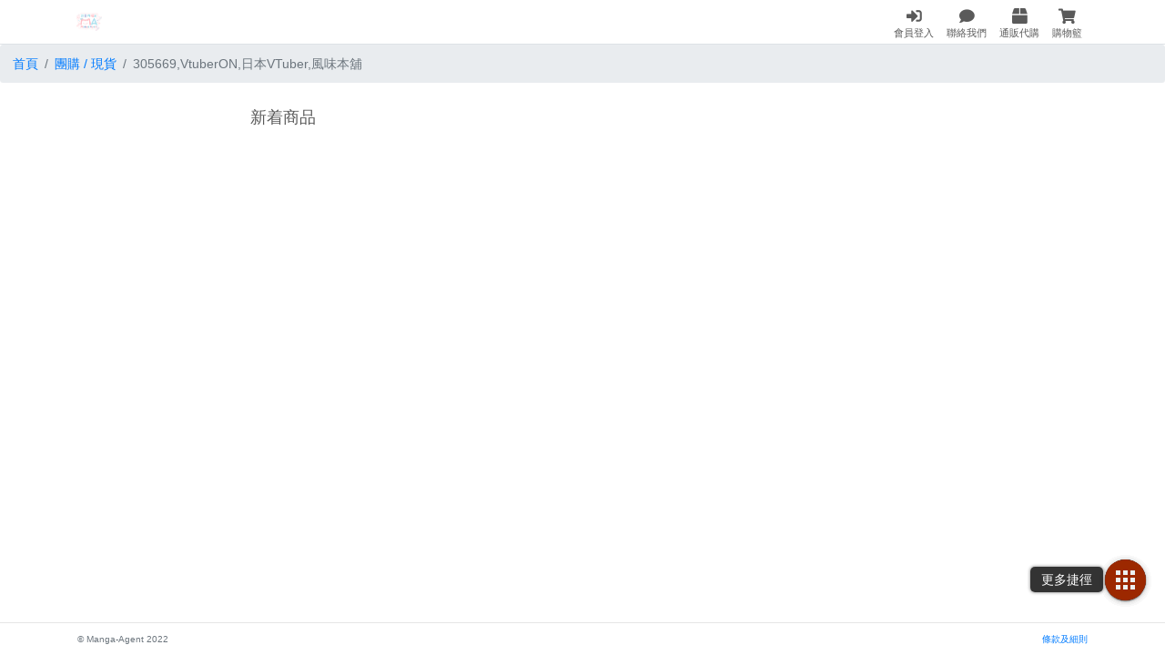

--- FILE ---
content_type: text/html; charset=UTF-8
request_url: https://order.manga-agent.com/products/305669%2CVtuberON%2C%E6%97%A5%E6%9C%ACVTuber%2C%E9%A2%A8%E5%91%B3%E6%9C%AC%E8%88%96
body_size: 3363
content:
<!DOCTYPE html>
<!--[if IE 8]> <html lang="ja" class="ie8"> <![endif]-->
<!--[if IE 9]> <html lang="ja" class="ie9"> <![endif]-->
<!--[if !IE]><!--> <html lang="zh-Hant"> <!--<![endif]-->
<head>
	<title>新着  - Manga-Agent</title>

  	<!-- Meta -->
	
	<meta name="description" content="廉價集運，輕鬆郵購日本商品">
	<meta name="author" content="">
  <meta property="og:title" content="新着 &nbsp;- Manga-Agent">
  <meta property="og:description" content="廉價集運，輕鬆郵購日本商品">
  <meta property="og:image" content="">
  <meta name="theme-color" content="#9c2800">


  <link rel="stylesheet" href="/theme/common/smartwizard/css/smart_wizard.min.css">
  <link rel="stylesheet" href="/theme/common/smartwizard/css/smart_wizard_theme_arrows.css">
  <link
  rel="stylesheet"
  href="https://unpkg.com/swiper@8/swiper-bundle.min.css"
/>

<script src="https://unpkg.com/swiper@8/swiper-bundle.min.js"></script>



<script src="https://cdnjs.cloudflare.com/ajax/libs/jquery/3.6.0/jquery.min.js" integrity="sha512-894YE6QWD5I59HgZOGReFYm4dnWc1Qt5NtvYSaNcOP+u1T9qYdvdihz0PPSiiqn/+/3e7Jo4EaG7TubfWGUrMQ==" crossorigin="anonymous" referrerpolicy="no-referrer"></script><script src="https://stackpath.bootstrapcdn.com/bootstrap/4.5.0/js/bootstrap.min.js" integrity="sha384-OgVRvuATP1z7JjHLkuOU7Xw704+h835Lr+6QL9UvYjZE3Ipu6Tp75j7Bh/kR0JKI" crossorigin="anonymous"></script><meta charset="utf-8"><meta http-equiv="X-UA-Compatible" content="IE=edge"><meta name="viewport" content="width=device-width,initial-scale=1"><link rel="stylesheet" href="https://stackpath.bootstrapcdn.com/font-awesome/4.7.0/css/font-awesome.min.css" type="text/css" integrity="sha384-wvfXpqpZZVQGK6TAh5PVlGOfQNHSoD2xbE+QkPxCAFlNEevoEH3Sl0sibVcOQVnN" crossorigin="anonymous"><link rel="stylesheet" href="https://use.fontawesome.com/releases/v5.3.1/css/all.css" integrity="sha384-mzrmE5qonljUremFsqc01SB46JvROS7bZs3IO2EmfFsd15uHvIt+Y8vEf7N7fWAU" crossorigin="anonymous"><link rel="stylesheet" href="https://cdnjs.cloudflare.com/ajax/libs/animate.css/4.1.1/animate.min.css" crossorigin="anonymous"><link rel="icon" href="/static/favicon.ico">

<link href="/static/css/chunk-05399d40.6995b33d.css" rel="prefetch"><link href="/static/css/chunk-373465ef.9c64fdb8.css" rel="prefetch"><link href="/static/css/chunk-645294a0.4a5bd957.css" rel="prefetch"><link href="/static/js/chunk-05399d40.0a256bad.js" rel="prefetch"><link href="/static/js/chunk-0f2cdca6.92e6833d.js" rel="prefetch"><link href="/static/js/chunk-1dff5552.7476cd26.js" rel="prefetch"><link href="/static/js/chunk-2d0b3688.d2573864.js" rel="prefetch"><link href="/static/js/chunk-2d0d678e.887e0b2f.js" rel="prefetch"><link href="/static/js/chunk-373465ef.8ba18ac6.js" rel="prefetch"><link href="/static/js/chunk-39a1044b.fd6fe799.js" rel="prefetch"><link href="/static/js/chunk-41c91e2b.d787dbcf.js" rel="prefetch"><link href="/static/js/chunk-5042880b.bd7a4927.js" rel="prefetch"><link href="/static/js/chunk-615e36f4.1a9a8849.js" rel="prefetch"><link href="/static/js/chunk-6194e83a.8ed242a3.js" rel="prefetch"><link href="/static/js/chunk-645294a0.ccd2e15d.js" rel="prefetch"><link href="/static/js/chunk-66830a9b.0cc0a4f1.js" rel="prefetch"><link href="/static/js/chunk-6a9c24a2.80cdea7d.js" rel="prefetch"><link href="/static/js/chunk-70ee1fb2.73805a43.js" rel="prefetch"><link href="/static/js/chunk-7842e10e.763fb1fd.js" rel="prefetch"><link href="/static/js/chunk-ccd0744e.4e57414d.js" rel="prefetch"><link href="/static/css/app.b4454e5e.css" rel="preload" as="style"><link href="/static/css/chunk-vendors.57b5595f.css" rel="preload" as="style"><link href="/static/js/app.b06647d4.js" rel="preload" as="script"><link href="/static/js/chunk-vendors.4b814590.js" rel="preload" as="script"><link href="/static/css/chunk-vendors.57b5595f.css" rel="stylesheet"><link href="/static/css/app.b4454e5e.css" rel="stylesheet">



</head><body><noscript><strong>This website doesn't work properly without JavaScript enabled. Please enable it to continue.</strong></noscript><script>var master_m = null;
      var minit_callback = [];</script><div id="app" style="opacity: 0; transition: all 0.1s;"><shortcut-top></shortcut-top><shortcut></shortcut><app></app>
<nav aria-label="breadcrumb">
  <ol class="breadcrumb">
    <li class="breadcrumb-item" aria-current="page"><a href="https://order.manga-agent.com/">首頁</a></li>
    <li class="breadcrumb-item" aria-current="page"><a href="https://order.manga-agent.com/products">團購 / 現貨</a></li>
    <li class="breadcrumb-item active" aria-current="page">305669,VtuberON,日本VTuber,風味本舖</li>
  </ol>
</nav>
<div class="container py-3">
  <style>

  </style>
  <div class="row">
    <div class="col-sm-3 col-md-2 mb-3">
      <div class="row">
          </div>
    </div>
    <div class="col-sm-9 col-md-10 col-12">
      
        <h5 class="card-title mb-3">新着商品</h5>          <div class="row mb-3 mx-0"></div>
                
    </div>
        <script>
    $(function() {
      var mySwiper = new Swiper ('.swiper-container', {
        slidesPerView: 'auto',
        centeredSlides: true,
        spaceBetween: 30,
        pagination: {
          el: '.swiper-pagination',
          clickable: true,
        },
      });
      mySwiper.on('slideChangeTransitionEnd', function() {
        var i = mySwiper.realIndex;
        $('.images_preview .img').removeClass('active');
        $('.images_preview .img:eq('+i+')').addClass('active');
      });
      $('.images_preview .img').click(function() {
        mySwiper.slideTo($(this).index());
      });
      $('.images_preview .img').first().addClass('active');
    });
      if (window.location.hash) {
        var hash = window.location.hash;
        // animate
        $('html, body').animate({
         scrollTop: $(hash).offset().top - 80
        }, 300);
      }
    </script>
  </div>
</div>
<script>
</script><script>
var DATA_PRELOAD = {member: {member_id: "0"}, region: 'hk' };
var SYS_CONFIG = {"hk":{"name":"\u9999\u6e2f","currency_label":"HKD$","currency":"hkd","offer_default":"304978","offer_sku_default":"305830","delivery_freemin_pricesrc":"0","delivery_fee_pricedst":"0","dailystorage_fee_pricedst":"10","creditcard_maxdst":"3000","location_dest_default":"hkmk1","delivery_method":["\u9001\u8ca8\u4e0a\u9580","\u4fbf\u5229\u5e97\/\u667a\u80fd\u6ac3"],"delivery_cities":["\u9999\u6e2f\u5cf6","\u65b0\u754c","\u4e5d\u9f8d","\u96e2\u5cf6"],"status":100}};
var M_CONFIG = {
  shortcut_tooltip: 1,
  member_id: [0][0],
  scene: ["public"][0],
};
  </script>
  <div class="modal_loader" style="display: none;">
    <div class="loading"></div>
  </div>
  <footer class="text-muted">
    <div class="container">
      <p class="float-right">
        <a href="https://order.manga-agent.com/tnc">條款及細則</a>
      </p>
      <p>&copy; Manga-Agent 2022</p>
    </div>
  </footer>
  
  </div>
  
  <script src="/static/js/chunk-vendors.4b814590.js"></script><script src="/static/js/app.b06647d4.js"></script>

  <script>
var DATA_PRELOAD = {member: {member_id: "0"}, region: 'hk' };
var SYS_CONFIG =  {"hk":{"name":"\u9999\u6e2f","currency_label":"HKD$","currency":"hkd","offer_default":"304978","offer_sku_default":"305830","delivery_freemin_pricesrc":"0","delivery_fee_pricedst":"0","dailystorage_fee_pricedst":"10","creditcard_maxdst":"3000","location_dest_default":"hkmk1","delivery_method":["\u9001\u8ca8\u4e0a\u9580","\u4fbf\u5229\u5e97\/\u667a\u80fd\u6ac3"],"delivery_cities":["\u9999\u6e2f\u5cf6","\u65b0\u754c","\u4e5d\u9f8d","\u96e2\u5cf6"],"status":100}};

  </script>
<style>
.regions, .loc_select {
  display: none;
}
.member_sidebar .nav > .card > .card-header:first-child + .card-body {
  display: none;
}
p {
  word-break: break-all;
}
</style>
<script>
</script>
  <div id="fb-root"></div>
  <script async defer crossorigin="anonymous" src="https://connect.facebook.net/en_US/sdk.js"></script>
  <script>

    window.fbAsyncInit = function() {
      FB.init({
      appId      : '101940703237391',
      cookie     : true,
      xfbml      : true,
      version    : 'v3.2'
      });
    };

  (function() {
    var ga = document.createElement('script'); ga.type = 'text/javascript'; ga.async = true;
    ga.src = ('https:' == document.location.protocol ? 'https://ssl' : 'http://www') + '.google-analytics.com/ga.js';
    var s = document.getElementsByTagName('script')[0]; s.parentNode.insertBefore(ga, s);
  })();

  var _gaq = _gaq || [];
  _gaq.push(['_setAccount', 'UA-88296813-3']);
  _gaq.push(['_trackPageview']);


    function spin_start() {
    $('.modal_loader').show();
  }
  function spin_stop() {
    $('.modal_loader').hide();
  }
  function processFormResponse(response) {
    try {
      var r = $.parseJSON(response);
    } catch (e) {
      alert(response);
      return false;
    }
    if (r['cart']) {
      setCart(r['cart']);
    }
    if (r['alert']) {
      alert(r['alert']);
    }
    if (r['redirect']) {
      window.location = r['redirect'];
    }
    if (r['reload']) {
      window.location.reload();
    }
  }
  function trackAction(options, callback, suffix) {
    if (suffix == null) {
      suffix = '';
    }
    if (options.log != null) {
      for (var k in options.log) {
        if (typeof(_gaq) !== 'undefined') {
          
        }
      }
    }
  }


  </script>
</body>
</html>


--- FILE ---
content_type: text/html; charset=UTF-8
request_url: https://order.manga-agent.com/index.php/cart/
body_size: 170
content:
{"alert":"","cart":{"items_active":[],"items_pending":[],"quotation_pending":[],"quotation_completed":[]},"render":{"quotation_pending":[],"quotation_pending_total":0,"quotation_pending_deposit_total":0,"quotation_pending_count":0,"quotation_completed":[],"quotation_completed_total":0,"quotation_completed_deposit_total":0,"quotation_completed_count":0,"items_pending":[],"items_pending_total":0,"items_pending_deposit_total":0,"items_pending_count":0,"items_active":[],"delivery_pricedst":0,"items_active_total":0,"items_active_deposit_total":0,"items_active_count":0},"orderitems":[],"notifications":{"data":[],"updated_at":"2019-01-02 15:09:16","retrieved_at":"2025-12-24 11:21:42"}}

--- FILE ---
content_type: text/css
request_url: https://order.manga-agent.com/static/css/app.b4454e5e.css
body_size: 2654
content:
@media(max-width:991.98px){html{font-size:12px}.navbar-collapse{display:none}.hide-mobile{display:none!important}}@media(min-width:992px){html{font-size:14px}.hide-desktop{display:none!important}}body{padding-bottom:0;color:#5a5a5a}.btn,.nav-item{-webkit-user-select:none;-moz-user-select:none;-ms-user-select:none;user-select:none}.text_glow{text-shadow:1px 1px rgba(0,0,0,.5),-1px 1px rgba(0,0,0,.5),1px -1px rgba(0,0,0,.5),-1px -1px rgba(0,0,0,.5)}html{height:100%}body,html{overflow-x:hidden}body{min-height:100%;position:relative;padding-bottom:80px}.nav_container{padding-left:0;padding-right:0}.nav_container .loc_select{line-height:1.2rem;color:#8c8c8c}.nav_container .loc_select .loc_active{color:#5a5a5a;font-weight:bolder}.nav_container .navbar-brand{display:inline-block;width:2rem}.nav_container .navbar-brand img{height:100%}.navbar_right{display:flex;flex-direction:row;padding-left:0;margin-bottom:0;list-style:none}.navbar_right .badge{position:absolute;top:.2rem;right:.5rem}.navbar_right .nav-item{font-size:.8rem;position:relative;text-align:center;margin:-.2rem 0 -.2rem;padding:.4rem .5rem 0;cursor:pointer;display:inline-block;transition:background .2s}.navbar_right .nav-item:hover{background:#eee;border-radius:.2rem}.navbar_right .nav-item>i{font-size:1.2rem}body footer{position:absolute;bottom:0;width:100%;left:0}.footer_nav{position:fixed;bottom:5rem;right:0;color:#fff;z-index:500;text-align:center}.footer_nav .fnav_item{position:relative;color:#fff;padding:3px 6px;display:block}.footer_nav .fnav_item:hover{text-decoration:none}.footer_nav .fnav_item:first-of-type{border-radius:5px 0 0 0}.footer_nav .fnav_item:last-of-type{border-radius:0 0 0 5px}.url_break{word-break:break-all}.cart_items_active_wrapper .btn_cartitemactivate,.cart_items_pending_wrapper .btn_cartitempostpone{display:none}.table_content .order_content{word-break:break-word;width:100%;padding:0;border:0}.table_content .order_content td{padding:0}.table_content .order_content .card-header{display:none}.table_content .order_content .card{width:100%}.table_content .order_content .card p{text-align:left}.table_content .btn{padding-top:0;padding-bottom:0}.modal_loader{position:fixed;bottom:0;top:0;left:0;right:0;background:hsla(0,0%,100%,.7);z-index:9000}.tooltip_pop.active:before,.tooltip_pop:hover:before{border:solid;border-color:transparent #ccc;border-width:6px 0 6px 6px;bottom:.6rem;content:"";right:100%;position:absolute;z-index:99}.tooltip_pop.active:after,.tooltip_pop:hover:after{border-radius:5px;border:1px solid #ccc;background:#fff;color:#000;content:attr(title);padding:5px 15px;position:absolute;z-index:98;width:10rem;right:115%;bottom:.6rem;margin-bottom:-30%;font-size:1rem}.modal-header{padding:.5rem 1rem}.popup_messenger{width:300px;margin:8px auto}.popup_messenger .modal-header{background-color:#0084ff;height:50px;padding:11px;color:#fff}.popup_messenger .modal-header .close{color:#fff}.popup_messenger .modal-title{font-size:1.2rem}.popup_messenger .modal-body{padding:0;margin-top:-1px}.popup_messenger .modal-content{border:0}.bulletin_body img{max-width:100%!important;height:auto!important}.btn_elem,.bulletin_items,.product_items{cursor:pointer}.form_payment .custom-control-label:after,.form_payment .custom-control-label:before{left:-20px}.sidebar .nav-link.active{color:#007bff}.nav-underline .nav-link{padding-top:.75rem;padding-bottom:.75rem;font-size:.875rem;color:#6c757d}.nav-underline .nav-link:hover{color:#007bff}.nav-underline .active{font-weight:500;color:#343a40}.text-white-50{color:hsla(0,0%,100%,.5)}.bg-purple{background-color:#6f42c1}.border-bottom{border-bottom:1px solid #e5e5e5}.box-shadow{box-shadow:0 .25rem .75rem rgba(0,0,0,.05)}.lh-100{line-height:1}.lh-125{line-height:1.25}.lh-150{line-height:1.5}footer{position:relative;z-index:930;background-color:#fff;padding:10px 15px;border-top:1px solid rgba(0,0,0,.1);font-size:10px}footer p{margin:0}table td.list_amount{text-align:right}table td.text_bold{font-weight:700}table.order_list img{height:28px;margin-top:-2px;float:right;margin-left:5px;margin-bottom:-2px}.order_content .cart_item .item_control{display:none!important}.good_items{padding:10px;background:#fff;margin-bottom:10px}.good_items img{height:60px;border:1px solid #ccc}.bulletin_tags a:hover,.good_items:hover{text-decoration:none}.bulletin_tags a{color:inherit}.fb-share-button{float:right}.images_preview .img{height:5rem}.images_preview .img.active{border:1px solid #ddd}.good_compact{font-size:.8rem}.good_compact .good_title{height:3.6rem;overflow:hidden;display:block}.good_hide_series .good_series_title{display:none}.square-box{position:relative;width:100%;overflow:hidden;padding:0}.square-box:before{content:"";display:block;padding-top:120%}.square-content{position:absolute;top:0;left:0;bottom:0;right:0;color:#fff;text-align:center;overflow:hidden}.offer_item{cursor:pointer;position:relative}.offer_item .offer_title{font-size:1.2rem}.offer_item .offer_img{height:8rem}.offer_item .offer_preview{padding-bottom:2.5rem}.offer_item .offer_preview .btn_action{position:absolute;bottom:.5rem;right:15px}.bulletin_item{cursor:pointer;background:#fff;margin-bottom:10px}.bulletin_item>.row{height:100%}.bulletin_item a:hover{text-decoration:none}.bulletin_item a{color:inherit;word-break:break-all}.bulletin_item .bulletin_img{align-self:center;padding:0}.bulletin_item .bulletin_img img{width:100%}.bulletin_item .bulletin_preview{position:relative;padding-left:.25rem;padding-right:.5rem}.bulletin_item .bulletin_preview .bulletin_title{font-size:1.2rem}.bulletin_item .bulletin_preview .bulletin_date{position:absolute;bottom:0;right:.5rem;color:#666}.bulletin_item img.bulletin_subthumbnail{height:60px;border:1px solid #ccc}.bulletin_item img.bulletin_product_thumbnail{max-height:80px;border:1px solid #ccc;display:block;margin:0 auto}.product_compact .product_title{max-height:3rem;display:block;overflow:hidden}.product_compact .product_series_title{max-height:2.25rem;display:inline-block;overflow:hidden}.breadcrumb_wrapper{background:#e9ecef}.menu-item,label.menu-open-button{background:#9c2800;border-radius:50%;width:45px;height:45px;position:absolute!important;padding:0;right:0;bottom:0;color:#fff!important;text-align:center;line-height:45px;transform:translateZ(0);transition:transform .2s ease-out;box-shadow:0 1px 10px rgba(0,0,0,.05),0 1px 2px rgba(0,0,0,.1)}.menu-item:hover,label.menu-open-button:hover{background:#691b00}.shortcut-menu{position:fixed;right:1.5rem;bottom:4.3125rem;z-index:935}.menu-open{display:none}.menu-item,label.menu-open-button{font-size:16px}.menu-item .shortcut_cartcount,label.menu-open-button .shortcut_cartcount{position:absolute;top:-5px;right:-5px}.menu-item.btn-primary,label.menu-open-button.btn-primary{background:#007bff}.menu-item.btn-info,label.menu-open-button.btn-info{background:#17a2b8}.menu-item.btn-success,label.menu-open-button.btn-success{background:#28a745}label.menu-open-button{z-index:932;transition-timing-function:cubic-bezier(.175,.885,.32,1.275);transition-duration:.4s;cursor:pointer;margin:0;display:flex;align-items:center;justify-content:center}.app-shortcut-icon{width:5px;height:5px;background:#ecf0f1;color:#ecf0f1;transition:.3s;box-shadow:-8px -8px,0 -8px,8px -8px,-8px 0,8px 0,-8px 8px,0 8px,8px 8px}.menu-open:checked+.menu-open-button{transition-timing-function:linear;transition-duration:.2s;transform:translateZ(0);background:#110d0b}.menu-open:checked+.menu-open-button .app-shortcut-icon{box-shadow:0 -5px,0 -8px,5px 0,-5px 0,8px 0,-8px 0,0 8px,0 5px!important;transform:rotate(-45deg) scale3d(.8,.8,.8)}.menu-open:checked+.menu-open-button .shortcut_cartcount{display:none}.menu-open:checked+.menu-open-button.tooltip_show:after{opacity:0}.menu-open:checked~.menu-item{transition-timing-function:cubic-bezier(.165,.84,.44,1)}.menu-open:checked~.menu-item:nth-child(3){transition-duration:.55s;transform:translate3d(0,-240px,0)}.menu-open:checked~.menu-item:nth-child(4){transition-duration:.45s;transform:translate3d(0,-192px,0)}.menu-open:checked~.menu-item:nth-child(5){transition-duration:.35s;transform:translate3d(0,-144px,0)}.menu-open:checked~.menu-item:nth-child(6){transition-duration:.25s;transform:translate3d(0,-96px,0)}.menu-open:checked~.menu-item:nth-child(7){transition-duration:.15s;transform:translate3d(0,-48px,0)}.menu-open:checked~.menu-item[data-tooltip-left]{position:relative}.menu-open:checked~.menu-item[data-tooltip-left]:after{background-color:#000;background-color:rgba(0,0,0,.8);box-shadow:0 0 3px 1px rgba(50,50,50,.4);border-radius:5px;color:#fff;font-size:1rem;content:attr(data-tooltip-left);position:absolute;width:auto;min-width:50px;max-width:300px;white-space:nowrap;line-height:2rem;padding:0 .5rem;top:50%;right:105%;transform:translateY(-50%);z-index:9999}.modal.show{display:block}.menu-open:checked~.nav_modal_bg,.modal.show .modal_bg{position:fixed;top:0;left:0;width:100%;height:100%;z-index:-1;background:rgba(0,0,0,.1)}[data-tooltip-left].menu-open-button{position:relative}[data-tooltip-left].menu-open-button:after{background-color:#000;background-color:rgba(0,0,0,.8);box-shadow:0 0 3px 1px rgba(50,50,50,.4);border-radius:5px;color:#fff;font-size:1rem;content:attr(data-tooltip-left);top:0;right:105%;position:absolute;width:auto;min-width:0;max-width:300px;white-space:nowrap;line-height:2rem;padding:0 .5rem;top:50%;transform:translateY(-50%);transition:all .5s;width:0;opacity:0;z-index:9999;overflow:hidden}[data-tooltip-left].menu-open-button.tooltip_show:after{width:80px;opacity:1}.btn_click{cursor:pointer}.member_sidebar{padding:0;background:#fcfcfc}.member_sidebar .card{width:100%;border-radius:0;border-left:0}@media(max-width:991.98px){.member_sidebar{position:fixed;left:-250px;width:250px;transition:all .2s;top:0;bottom:0;z-index:1201}.member_sidebar.show{left:0}.member_sidebar_modal.show{position:fixed;top:0;left:0;width:100%;height:100%;z-index:1200;background:rgba(0,0,0,.5)}}@media(min-width:992px){.member_sidebar{position:absolute;top:48px;bottom:0;border-right:1px solid #ccc}.member_sidebar .card{border-right:0}}

--- FILE ---
content_type: text/css
request_url: https://order.manga-agent.com/theme/common/smartwizard/css/smart_wizard_theme_arrows.css
body_size: 974
content:
/*!
 * SmartWizard v4.3.x
 * jQuery Wizard Plugin
 * http://www.techlaboratory.net/smartwizard
 *
 * Created by Dipu Raj
 * http://dipuraj.me
 *
 * Licensed under the terms of MIT License
 * https://github.com/techlab/SmartWizard/blob/master/LICENSE
 */

/* SmartWizard Theme: Arrows */
.sw-theme-arrows {
    border-radius: 5px;
    border: 1px solid #ddd;
}

.sw-theme-arrows > .sw-container {
    min-height: 200px;
}

.sw-theme-arrows .step-content {
    padding: 0 10px;
    border: 0px solid #D4D4D4;
    background-color: #FFF;
    text-align: left;
}

.sw-theme-arrows .sw-toolbar {
    padding: 10px;
    margin-bottom: 0 !important;
}

.sw-theme-arrows > .sw-toolbar-top {
}

.sw-theme-arrows > .sw-toolbar-bottom {
}

.sw-theme-arrows > ul.step-anchor {
    border: 0;
    border-bottom: 1px solid #ddd;
    padding: 0px;
    background: #f5f5f5;
    border-radius: 0;
    border-top-right-radius: 5px;
    list-style: none;
    overflow: hidden;
}

.sw-theme-arrows > ul.step-anchor li+li:before {
    padding: 0;
}

.sw-theme-arrows > ul.step-anchor > li {
}

.sw-theme-arrows > ul.step-anchor > li > a, .sw-theme-arrows > ul.step-anchor > li > a:hover {
    color: #333;
    text-decoration: none;
    padding: 10px 0 10px 45px;
    position: relative;
    display: block;
    border: 0 !important;
    border-radius: 0;
    outline-style: none;
    background: #f5f5f5;
}

.sw-theme-arrows > ul.step-anchor > li > a:after {
    content: " ";
    display: block;
    width: 0;
    height: 0;
    border-top: 50px solid transparent;
    border-bottom: 50px solid transparent;
    border-left: 30px solid #f5f5f5;
    position: absolute;
    top: 50%;
    margin-top: -50px;
    left: 100%;
    z-index: 2;
}

.sw-theme-arrows > ul.step-anchor > li > a:before {
    content: " ";
    display: block;
    width: 0;
    height: 0;
    border-top: 50px solid transparent;
           /* Go big on the size, and let overflow hide */
    border-bottom: 50px solid transparent;
    border-left: 30px solid #ddd;
    position: absolute;
    top: 50%;
    margin-top: -50px;
    margin-left: 1px;
    left: 100%;
    z-index: 1;
}

.sw-theme-arrows > ul.step-anchor > li:first-child > a {
    padding-left: 15px;
}

.sw-theme-arrows > ul.step-anchor > li:last-child > a:before,
.sw-theme-arrows > ul.step-anchor > li:last-child > a:after {
    display: none;
}

.sw-theme-arrows > ul.step-anchor > li > a:hover {
    color: #000;
    text-decoration: none;
    outline-style: none;
    background: #f5f5f5;
    border-color: #f5f5f5;
}

.sw-theme-arrows > ul.step-anchor > li > a:hover:after {
    border-left-color: #f5f5f5;
}

.sw-theme-arrows > ul.step-anchor > li > a small {
}

.sw-theme-arrows > ul.step-anchor > li.clickable > a:hover {
    color: #4285F4 !important;
    background: #46b8da !important;
}

.sw-theme-arrows > ul.step-anchor > li.active > a {
    border-color: #0084ff !important;
    color: #fff !important;
    background: #0084ff !important;
}

.sw-theme-arrows > ul.step-anchor > li.active > a:after {
    border-left: 30px solid #0084ff !important;
}

.sw-theme-arrows > ul.step-anchor > li.done > a {
    border-color: #b1dfbb !important;
 /*  #0084ff */
    color: #fff !important;
    background: #b1dfbb !important;
}

.sw-theme-arrows > ul.step-anchor > li.done > a:after {
    border-left: 30px solid #b1dfbb;
 /* c3e6cb */;
}

.sw-theme-arrows > ul.step-anchor > li.danger > a {
    border-color: #d9534f !important;
    color: #fff !important;
    background: #d9534f !important;
}

.sw-theme-arrows > ul.step-anchor > li.danger > a:after {
    border-left: 30px solid #d9534f !important;
}

.sw-theme-arrows > ul.step-anchor > li.disabled > a, .sw-theme-arrows > ul.step-anchor > li.disabled > a:hover {
    color: #eee !important;
}

/* Responsive CSS */
@media screen and (max-width: 768px) {
  /*
  .sw-theme-arrows > ul.step-anchor {
      border: 0;
      background: #ddd !important;
  }

  .sw-theme-arrows > .nav-tabs > li {
      float: none !important;
      margin-bottom: 0;
  }

  .sw-theme-arrows > ul.step-anchor > li > a, .sw-theme-arrows > ul.step-anchor > li > a:hover {
      padding-left: 15px;
      margin-right: 0;
      margin-bottom: 1px;
  }

  .sw-theme-arrows > ul.step-anchor > li > a:after, .sw-theme-arrows > ul.step-anchor > li > a:before {
      display: none;
  }
  */
  .sw-theme-arrows > ul.step-anchor > li > a > span.counter {
    display: none;
  }
}
 
/* Loader Custom Style */
.sw-theme-arrows::before {
    border: 10px solid #f3f3f3;
    border-top: 10px solid #0084ff;
}


--- FILE ---
content_type: text/javascript
request_url: https://order.manga-agent.com/static/js/chunk-645294a0.ccd2e15d.js
body_size: 1733
content:
(window["webpackJsonp"]=window["webpackJsonp"]||[]).push([["chunk-645294a0"],{"034f":function(t,e,s){"use strict";s("296e")},2877:function(t,e,s){"use strict";function a(t,e,s,a,i,n,o,r){var d,l="function"===typeof t?t.options:t;if(e&&(l.render=e,l.staticRenderFns=s,l._compiled=!0),a&&(l.functional=!0),n&&(l._scopeId="data-v-"+n),o?(d=function(t){t=t||this.$vnode&&this.$vnode.ssrContext||this.parent&&this.parent.$vnode&&this.parent.$vnode.ssrContext,t||"undefined"===typeof __VUE_SSR_CONTEXT__||(t=__VUE_SSR_CONTEXT__),i&&i.call(this,t),t&&t._registeredComponents&&t._registeredComponents.add(o)},l._ssrRegister=d):i&&(d=r?function(){i.call(this,(l.functional?this.parent:this).$root.$options.shadowRoot)}:i),d)if(l.functional){l._injectStyles=d;var c=l.render;l.render=function(t,e){return d.call(e),c(t,e)}}else{var _=l.beforeCreate;l.beforeCreate=_?[].concat(_,d):[d]}return{exports:t,options:l}}s.d(e,"a",(function(){return a}))},"296e":function(t,e,s){},"3dfd":function(t,e,s){"use strict";s.r(e);var a=function(){var t=this,e=t.$createElement,s=t._self._c||e;return s("div",[s("div",{key:"contactModal",staticClass:"modal fade",attrs:{id:"contactModal",tabindex:"-1",role:"dialog"}},[s("div",{staticClass:"modal-dialog modal-dialog-centered",attrs:{role:"document"}},[s("div",{staticClass:"modal-content"},[t.$root.nrender?s("div",{staticClass:"modal-body"},[t._m(0),t.$root.nrender.notifications.data&&t.$root.nrender.notifications.data.length>0?[s("div",{staticClass:"list-group mt-3"},[s("div",{staticClass:"list-group-item d-flex justify-content-between align-items-center list-group-item-info"},[t._v(" 營運通知 "),s("span",{class:"badge badge-primary badge-pill "+(t.$root.nrender.notifications.updated_at>t.$root.nrender.lastread?"badge-danger":"badge-dark")},[t._v(t._s(t.$root.nrender.notifications.data.length))])]),t._l(t.$root.nrender.notifications.data,(function(e){return s("div",{staticClass:"list-group-item list-group-item-action"},[s("div",{staticClass:"d-flex w-100 justify-content-between"},[t._v(" "+t._s(e.title)+" "),s("small",[t._v(t._s(e.from))])]),e.image?s("img",{attrs:{src:e.image}}):t._e(),e.body?s("p",{staticClass:"text-center my-1",domProps:{innerHTML:t._s(e.body)}}):t._e()])}))],2)]:t._e(),t.$root.nrender&&t.$root.nrender.orderitems&&"hidden"!=t.$root.nrender.orderitems["style"]?[s("div",{staticClass:"list-group mt-3"},[s("div",{staticClass:"list-group-item d-flex justify-content-between align-items-center list-group-item-info"},[t._v(" 訂單通知 ")]),t.$root.nrender.orderitems["count_by_status"]["STATUS_AWAITING_DELIVERY_CONFIRM"]?s("div",{staticClass:"list-group-item list-group-item-action list-group-item-success"},[s("div",{staticClass:"d-flex w-100 justify-content-between",attrs:{routerLink:"/member/orderList/60","data-dismiss":"modal"}},[t._v(" 已到貨/可發送 "),s("span",[t._v(t._s(t.$root.nrender.orderitems["count_by_status"]["STATUS_AWAITING_DELIVERY_CONFIRM"]))])])]):t._e(),t.$root.nrender.orderitems["count_by_status"]["STATUS_AWAITING_UPDATE_CONFIRM"]?s("div",{staticClass:"list-group-item list-group-item-action list-group-item-warning"},[s("div",{staticClass:"d-flex w-100 justify-content-between",attrs:{routerLink:"/member/orderList/active","data-dismiss":"modal"}},[t._v(" 待確認 "),s("span",[t._v(t._s(t.$root.nrender.orderitems["count_by_status"]["STATUS_AWAITING_UPDATE_CONFIRM"]))])])]):t._e(),t.$root.nrender.orderitems["count_by_status"]["STATUS_AWAITING_UPDATE_CONFIRM"]?s("div",{staticClass:"btn btn-block btn-danger mt-1",attrs:{"data-dismiss":"modal"},on:{click:function(e){return t.$root.navTo("member/orderList/active")}}},[t._v(" 訂單已被暫停處理"),s("br"),t._v("按此確認更新 ")]):t.$root.nrender.orderitems["count_by_status"]["STATUS_AWAITING_DELIVERY_CONFIRM"]?s("div",{staticClass:"btn btn-block btn-success mt-1",attrs:{"data-dismiss":"modal"},on:{click:function(e){return t.$root.navTo("member/orderList/?order_status=60")}}},[t._v(" 查閱已到貨商品 ")]):t._e()])]:t._e()],2):t._e(),t._m(1)])])]),s("div",{class:"modal fade"+(t.$root.loading_modal?" show":""),attrs:{tabindex:"-1",role:"dialog","aria-labelledby":"exampleModalCenterTitle","aria-hidden":"true"}},[t._m(2),s("div",{staticClass:"modal_bg"})])])},i=[function(){var t=this,e=t.$createElement,s=t._self._c||e;return s("a",{staticClass:"btn btn-dark btn-sm btn-block",attrs:{href:"https://www.facebook.com/TsuuhanAgent",target:"_blank"}},[s("i",{staticClass:"fab fa-facebook-square"}),t._v(" 聯絡我們")])},function(){var t=this,e=t.$createElement,s=t._self._c||e;return s("div",{staticClass:"modal-footer"},[s("div",{staticClass:"btn btn-secondary btn-sm btn-block",attrs:{"data-dismiss":"modal"}},[t._v("關閉")])])},function(){var t=this,e=t.$createElement,s=t._self._c||e;return s("div",{staticClass:"modal-dialog modal-dialog-centered",staticStyle:{"max-width":"250px",margin:"0 auto"},attrs:{role:"document"}},[s("div",{staticClass:"modal-content",staticStyle:{border:"0","border-radius":"10px"}},[s("div",{staticClass:"modal-header"},[s("div",{staticClass:"w-100 text-center py-1"},[s("h5",{staticClass:"modal-title mb-1 text-primary",attrs:{id:"exampleModalLongTitle"}},[t._v("處理中")])])])])])}],n={name:"App",components:{}},o=n,r=(s("034f"),s("2877")),d=Object(r["a"])(o,a,i,!1,null,null,null);e["default"]=d.exports}}]);

--- FILE ---
content_type: text/javascript
request_url: https://order.manga-agent.com/static/js/app.b06647d4.js
body_size: 4621
content:
(function(e){function t(t){for(var r,i,c=t[0],s=t[1],u=t[2],d=0,l=[];d<c.length;d++)i=c[d],Object.prototype.hasOwnProperty.call(a,i)&&a[i]&&l.push(a[i][0]),a[i]=0;for(r in s)Object.prototype.hasOwnProperty.call(s,r)&&(e[r]=s[r]);f&&f(t);while(l.length)l.shift()();return o.push.apply(o,u||[]),n()}function n(){for(var e,t=0;t<o.length;t++){for(var n=o[t],r=!0,i=1;i<n.length;i++){var c=n[i];0!==a[c]&&(r=!1)}r&&(o.splice(t--,1),e=s(s.s=n[0]))}return e}var r={},i={app:0},a={app:0},o=[];function c(e){return s.p+"js/"+({}[e]||e)+"."+{"chunk-05399d40":"0a256bad","chunk-0f2cdca6":"92e6833d","chunk-373465ef":"8ba18ac6","chunk-39a1044b":"fd6fe799","chunk-41c91e2b":"d787dbcf","chunk-5042880b":"bd7a4927","chunk-615e36f4":"1a9a8849","chunk-6194e83a":"8ed242a3","chunk-645294a0":"ccd2e15d","chunk-66830a9b":"0cc0a4f1","chunk-6a9c24a2":"80cdea7d","chunk-70ee1fb2":"73805a43","chunk-7842e10e":"763fb1fd","chunk-ccd0744e":"4e57414d","chunk-1dff5552":"7476cd26","chunk-2d0d678e":"887e0b2f","chunk-2d0b3688":"d2573864"}[e]+".js"}function s(t){if(r[t])return r[t].exports;var n=r[t]={i:t,l:!1,exports:{}};return e[t].call(n.exports,n,n.exports,s),n.l=!0,n.exports}s.e=function(e){var t=[],n={"chunk-05399d40":1,"chunk-373465ef":1,"chunk-645294a0":1};i[e]?t.push(i[e]):0!==i[e]&&n[e]&&t.push(i[e]=new Promise((function(t,n){for(var r="css/"+({}[e]||e)+"."+{"chunk-05399d40":"6995b33d","chunk-0f2cdca6":"31d6cfe0","chunk-373465ef":"9c64fdb8","chunk-39a1044b":"31d6cfe0","chunk-41c91e2b":"31d6cfe0","chunk-5042880b":"31d6cfe0","chunk-615e36f4":"31d6cfe0","chunk-6194e83a":"31d6cfe0","chunk-645294a0":"4a5bd957","chunk-66830a9b":"31d6cfe0","chunk-6a9c24a2":"31d6cfe0","chunk-70ee1fb2":"31d6cfe0","chunk-7842e10e":"31d6cfe0","chunk-ccd0744e":"31d6cfe0","chunk-1dff5552":"31d6cfe0","chunk-2d0d678e":"31d6cfe0","chunk-2d0b3688":"31d6cfe0"}[e]+".css",a=s.p+r,o=document.getElementsByTagName("link"),c=0;c<o.length;c++){var u=o[c],d=u.getAttribute("data-href")||u.getAttribute("href");if("stylesheet"===u.rel&&(d===r||d===a))return t()}var l=document.getElementsByTagName("style");for(c=0;c<l.length;c++){u=l[c],d=u.getAttribute("data-href");if(d===r||d===a)return t()}var f=document.createElement("link");f.rel="stylesheet",f.type="text/css",f.onload=t,f.onerror=function(t){var r=t&&t.target&&t.target.src||a,o=new Error("Loading CSS chunk "+e+" failed.\n("+r+")");o.code="CSS_CHUNK_LOAD_FAILED",o.request=r,delete i[e],f.parentNode.removeChild(f),n(o)},f.href=a;var h=document.getElementsByTagName("head")[0];h.appendChild(f)})).then((function(){i[e]=0})));var r=a[e];if(0!==r)if(r)t.push(r[2]);else{var o=new Promise((function(t,n){r=a[e]=[t,n]}));t.push(r[2]=o);var u,d=document.createElement("script");d.charset="utf-8",d.timeout=120,s.nc&&d.setAttribute("nonce",s.nc),d.src=c(e);var l=new Error;u=function(t){d.onerror=d.onload=null,clearTimeout(f);var n=a[e];if(0!==n){if(n){var r=t&&("load"===t.type?"missing":t.type),i=t&&t.target&&t.target.src;l.message="Loading chunk "+e+" failed.\n("+r+": "+i+")",l.name="ChunkLoadError",l.type=r,l.request=i,n[1](l)}a[e]=void 0}};var f=setTimeout((function(){u({type:"timeout",target:d})}),12e4);d.onerror=d.onload=u,document.head.appendChild(d)}return Promise.all(t)},s.m=e,s.c=r,s.d=function(e,t,n){s.o(e,t)||Object.defineProperty(e,t,{enumerable:!0,get:n})},s.r=function(e){"undefined"!==typeof Symbol&&Symbol.toStringTag&&Object.defineProperty(e,Symbol.toStringTag,{value:"Module"}),Object.defineProperty(e,"__esModule",{value:!0})},s.t=function(e,t){if(1&t&&(e=s(e)),8&t)return e;if(4&t&&"object"===typeof e&&e&&e.__esModule)return e;var n=Object.create(null);if(s.r(n),Object.defineProperty(n,"default",{enumerable:!0,value:e}),2&t&&"string"!=typeof e)for(var r in e)s.d(n,r,function(t){return e[t]}.bind(null,r));return n},s.n=function(e){var t=e&&e.__esModule?function(){return e["default"]}:function(){return e};return s.d(t,"a",t),t},s.o=function(e,t){return Object.prototype.hasOwnProperty.call(e,t)},s.p="/static/",s.oe=function(e){throw console.error(e),e};var u=window["webpackJsonp"]=window["webpackJsonp"]||[],d=u.push.bind(u);u.push=t,u=u.slice();for(var l=0;l<u.length;l++)t(u[l]);var f=d;o.push([0,"chunk-vendors"]),n()})({0:function(e,t,n){e.exports=n("56d7")},"56d7":function(e,t,n){"use strict";n.r(t);var r=n("ade3"),i=(n("e260"),n("e6cf"),n("cca6"),n("a79d"),n("d3b7"),n("3ca3"),n("ddb0"),n("a15b"),n("e9c4"),n("d81d"),n("ac1f"),n("1276"),n("5319"),n("841c"),n("a026")),a=n("1157"),o=n.n(a),c=n("5f5b"),s=n("b1e0"),u=(n("f9e3"),n("2dd8"),n("8ef1"));n("66b8");i["default"].use(c["a"]),i["default"].use(s["a"]),i["default"].config.productionTip=!1,new i["default"]({el:"#app",components:{App:function(){return n.e("chunk-645294a0").then(n.bind(null,"3dfd"))},ShortcutTop:function(){return n.e("chunk-70ee1fb2").then(n.bind(null,"7da1"))},Shortcut:function(){return n.e("chunk-ccd0744e").then(n.bind(null,"b734"))},OfferView:function(){return n.e("chunk-373465ef").then(n.bind(null,"b6c2"))},OfferProductView:function(){return n.e("chunk-05399d40").then(n.bind(null,"e8d9"))},CartView:function(){return n.e("chunk-6194e83a").then(n.bind(null,"7bef"))},MembernavView:function(){return n.e("chunk-66830a9b").then(n.bind(null,"088d"))},CheckoutView:function(){return n.e("chunk-615e36f4").then(n.bind(null,"ebdc"))},PaymentlistView:function(){return n.e("chunk-6a9c24a2").then(n.bind(null,"4f50"))},DepositrecordlistView:function(){return n.e("chunk-5042880b").then(n.bind(null,"7ec9"))},DeliverylistView:function(){return n.e("chunk-39a1044b").then(n.bind(null,"ec39"))},DeliveryformView:function(){return n.e("chunk-7842e10e").then(n.bind(null,"9b04"))},OrderlistView:function(){return n.e("chunk-41c91e2b").then(n.bind(null,"03cd"))},ProfileformView:function(){return n.e("chunk-0f2cdca6").then(n.bind(null,"cd19"))}},mounted:function(){var e=this;for(var t in this.syncCart(),o()("#app").css("opacity","1"),window.master_m=this,window.minit_callback)window.minit_callback[t]();this.shortcut_tooltip&&setTimeout((function(){e.shortcut_tooltip=!1}),8e3)},data:function(){var e,t=(e={data_preload:window.DATA_PRELOAD,cart_qty:0,chat_badgestyle:"dark",chat_badgecount:0,loading_modal:!1,nrender:null,cartRender:null,cartRenderCallback:[],member_id:"",base_url:"",shortcut_tooltip:!1,offer_default:1e3,quote_keyword:"",currency_cur:"",region:"",scene:"public",member_navshow:!1,member_stats:{},regionChangeReload:{}},Object(r["a"])(e,"base_url","https://order.manga-agent.com/index.php/"),Object(r["a"])(e,"static_url","/static/"),Object(r["a"])(e,"CDN_BASE","https://order.manga-agent.com/assets/uploads/"),Object(r["a"])(e,"env","production"),e),n=o.a.extend(t,window.M_CONFIG);return n},methods:{navTo:function(e){var t=arguments.length>1&&void 0!==arguments[1]?arguments[1]:{};if("member"==this.scene&&"member"==e)return o()("#menu_open")[0].checked=!1,this.member_navshow=!0,!1;var n=[];if(t)for(var r in t)n.push(r+"="+encodeURIComponent(t[r]));var i=n.length>0?"?"+n.join("&"):"";return window.location=this.siteUrl(e)+i,!1},siteUrl:function(e){return this.base_url+e},handleResponseDefault:function(e){var t={};try{t=o.a.parseJSON(e)}catch(n){return void alert(e)}t["alert"]&&alert(t["alert"]),t["redirect"]&&(window.location=t["redirect"]),t["reload"]&&window.location.reload()},notificationsShow:function(){},scrollToTop:function(){o()("html, body").stop().animate({scrollTop:0},500,"swing",(function(){}))},shortcutMenuClose:function(){o()("#menu_open")[0].checked=!1},isLogin:function(){return u["a"].getInt(this.member_id)>0},setCartItem:function(e){var t=arguments.length>1&&void 0!==arguments[1]?arguments[1]:-1,n=arguments.length>2&&void 0!==arguments[2]?arguments[2]:null,r=arguments.length>3&&void 0!==arguments[3]?arguments[3]:"items_active",i=this.getCart(),a=e["offer_id"];t<0?(i["items_active"][a]&&i["items_active"][a]["items"]||(i["items_active"][a]={offer_id:a,items:[]}),i["items_active"][a]["items"].push(e)):i[r][a]["items"][t]=e,this.setCart(i),this.syncCart(0,n)},setCartRenderCallback:function(e){this.cartRender?e(this.cartRender):this.cartRenderCallback.push(e)},syncCart:function(){var e=this,t=arguments.length>0&&void 0!==arguments[0]?arguments[0]:{},n=arguments.length>1&&void 0!==arguments[1]?arguments[1]:null,r=this.getCart(),i={cart:r,options:t,render:1};i["region"]=this.getRegion(),o.a.post(this.base_url+"cart/",{request:JSON.stringify(i)},function(t){return function(n){e.setCart(n.cart);var r=!1;if(n.notifications&&(e.setStorageJson("notifications",n.notifications),r=!0),n.orderitems&&(e.setStorageJson("orderitems",n.orderitems),r=!0),n.member_stats&&(e.setStorageJson("member_stats",n.member_stats),e.member_stats=n.member_stats,r=!0),n.region&&(e.setStorageJson("region",n.region),r=!0),r&&e.notificationUpdate(),n.alert&&alert(n.alert),n.render)for(var i in t&&t(n.render),e.cartRender=n.render,e.cartRenderCallback)e.cartRenderCallback[i](n.render);e.getRegionConfig(),e.$forceUpdate()}}(n),"json").always((function(){}))},getQueryParameters:function(){var e=arguments.length>0&&void 0!==arguments[0]?arguments[0]:null;return(e||document.location.search).replace(/(^\?)/,"").split("&").map(function(e){return e=e.split("="),this[e[0]]=e[1],this}.bind({}))[0]},getNotifications:function(){var e={},t=this.getStorageJson("orderitems");return t&&(e["orderitems"]=t),t=this.getStorageJson("notifications"),t&&(e["notifications"]=t),e},notificationMarkasread:function(){var e=this.getStorageJson("notifications");e&&e["retrieved_at"]&&(this.setStorageJson("notifications_readstatus",{lastread:e["retrieved_at"]}),this.notificationUpdate())},notificationUpdate:function(){var e=this.getNotifications(),t=this.getStorageJson("notifications_readstatus"),n="",r=!1;t["lastread"]&&(n=t["lastread"]);var i="dark",a=0;if(e["notifications"]&&e["notifications"]["updated_at"]>n&&e["notifications"]["data"].length>0&&(i="danger",a+=e["notifications"]["data"].length,r=!0),e["orderitems"]){e["orderitems"]["updated_at"]>n&&(r=!0);var o={};for(var c in e["orderitems"]["count_by_status"]&&(o=e["orderitems"]["count_by_status"]),o)o[c]&&(a+=o[c]),"danger"!=i&&(i=r?"danger":"STATUS_AWAITING_UPDATE_CONFIRM"==c?"danger  animate__animated animate__infinite animate__flash":"success")}this.chat_badgestyle=i,this.chat_badgecount=a,r&&a>0&&this.notificationShow(null)},notificationShow:function(){var e=this.getNotifications(),t=this.getStorageJson("notifications_readstatus"),n="";t["lastread"]&&(n=t["lastread"]);var r={lastread:null};r.lastread=n,e["notifications"]&&(r["notifications"]=e["notifications"]),e["orderitems"]&&e["orderitems"]["count_by_status"]&&(e["orderitems"]["count_by_status"]["STATUS_AWAITING_UPDATE_CONFIRM"]?e["orderitems"]["style"]="danger":e["orderitems"]["count_by_status"]["STATUS_AWAITING_DELIVERY_CONFIRM"]?e["orderitems"]["style"]="warning":e["orderitems"]["style"]="hidden",r["orderitems"]=e["orderitems"]),this.notificationMarkasread(),this.nrender=r,window.$("#contactModal").modal("show")},updateCart:function(){var e=this.getCart(),t=0;for(var n in e["items_active"])if(e["items_active"][n]["items"]){var r=e["items_active"][n]["items"];for(var i in r)t+=parseInt(r[i]["orderitem_qty"])}this.cart_qty=t},getCart:function(){var e=this.getStorageJson("cart_"+this.getRegion());return e.constructor===Array&&(e={}),(!e["items_active"]||e["items_active"].length<1)&&(e["items_active"]={}),(!e["items_pending"]||e["items_pending"].length<1)&&(e["items_pending"]={}),this.member_stats=e["member_stats"]?e["member_stats"]:{},console.log(e),e},setCart:function(e){this.setStorageJson("cart_"+this.getRegion(),e),this.updateCart()},getStorageJson:function(e){localStorage[e]||(localStorage[e]="{}");try{return JSON.parse(localStorage[e])}catch(t){return{}}},setStorageJson:function(e,t){localStorage[e]=JSON.stringify(t)},getRegion:function(){var e=arguments.length>0&&void 0!==arguments[0]&&arguments[0],t=this.getStorageJson("setting")["region"];return["hk","tw"].indexOf(t)<0&&(e||(t="hk")),t},reload:function(){window.location.reload()},setRegion:function(e){var t=arguments.length>1&&void 0!==arguments[1]?arguments[1]:null;["hk","tw"].indexOf(e)<0&&(e="hk");var n=this.getStorageJson("setting");n["region"]=e,this.setStorageJson("setting",n),this.regionChangeReload&&(t=function(){window.location.reload()}),this.syncCart({},t)},getRegionConfig:function(){var e=window.SYS_CONFIG;this.region=this.getRegion();var t=e[this.region];return this.offer_default=t["offer_default"],this.currency_cur=t["currency_label"],t},handleFormResponse:function(e){e["cart"]&&this.setCart(e["cart"]),e["alert"]&&alert(e["alert"]),e["redirect"]&&(window.location=e["redirect"]),e["reload"]&&window.location.reload()}}})},"66b8":function(e,t,n){},"8ef1":function(e,t,n){"use strict";n.d(t,"a",(function(){return o}));var r=n("53ca"),i=n("d4ec"),a=n("bee2"),o=(n("ac1f"),n("5319"),function(){function e(){Object(i["a"])(this,e)}return Object(a["a"])(e,null,[{key:"isEmpty",value:function(e){return null==e||void 0==e||!1===e||""===e}},{key:"nl2br",value:function(e,t){if("undefined"===typeof e||null===e)return"";var n=t||"undefined"===typeof t?"<br />":"<br>";return(e+"").replace(/([^>\r\n]?)(\r\n|\n\r|\r|\n)/g,"$1"+n+"$2")}},{key:"getValue",value:function(e,t){var n=arguments.length>2&&void 0!==arguments[2]?arguments[2]:"";return["object"].indexOf(Object(r["a"])(e))<0||void 0==e[t]?n:e[t]}},{key:"getInt",value:function(e){return parseInt("0"+e)}},{key:"getFloat",value:function(e){return parseFloat("0"+e)}}]),e}())}});

--- FILE ---
content_type: text/javascript
request_url: https://order.manga-agent.com/static/js/chunk-70ee1fb2.73805a43.js
body_size: 1424
content:
(window["webpackJsonp"]=window["webpackJsonp"]||[]).push([["chunk-70ee1fb2"],{2877:function(t,a,e){"use strict";function n(t,a,e,n,s,o,r,i){var c,l="function"===typeof t?t.options:t;if(a&&(l.render=a,l.staticRenderFns=e,l._compiled=!0),n&&(l.functional=!0),o&&(l._scopeId="data-v-"+o),r?(c=function(t){t=t||this.$vnode&&this.$vnode.ssrContext||this.parent&&this.parent.$vnode&&this.parent.$vnode.ssrContext,t||"undefined"===typeof __VUE_SSR_CONTEXT__||(t=__VUE_SSR_CONTEXT__),s&&s.call(this,t),t&&t._registeredComponents&&t._registeredComponents.add(r)},l._ssrRegister=c):s&&(c=i?function(){s.call(this,(l.functional?this.parent:this).$root.$options.shadowRoot)}:s),c)if(l.functional){l._injectStyles=c;var _=l.render;l.render=function(t,a){return c.call(a),_(t,a)}}else{var d=l.beforeCreate;l.beforeCreate=d?[].concat(d,c):[c]}return{exports:t,options:l}}e.d(a,"a",(function(){return n}))},"7da1":function(t,a,e){"use strict";e.r(a);var n=function(){var t=this,a=t.$createElement,e=t._self._c||a;return e("header",{staticClass:"border-bottom",attrs:{id:"app_header"}},[e("div",{staticClass:"container nav_container"},[e("nav",{staticClass:"navbar navbar-expand-md"},[e("a",{staticClass:"navbar-brand mr-1 py-0",style:"background: url("+t.$root.static_url+"logo.png) left center no-repeat; background-size: contain",attrs:{href:"/"}},[t._v(" ")]),e("div",{staticClass:"loc_select"},[e("span",{staticClass:"btn_elem",class:"tw"==t.$root.region?"loc_active":"",on:{click:function(a){return t.$parent.setRegion("tw",t.reload)}}},[t._v("臺灣")]),e("br"),e("span",{staticClass:"btn_elem",class:"hk"==t.$root.region?"loc_active":"",on:{click:function(a){return t.$parent.setRegion("hk",t.reload)}}},[t._v("香港")])]),t._m(0),e("ul",{staticClass:"navbar_persist ml-auto navbar_right"},[""!=t.$root.member_id&&t.$root.member_id>0?[e("li",{staticClass:"nav-item",on:{click:function(a){return t.$parent.navTo("member")}}},[e("i",{staticClass:"fas fa-user"}),e("br"),t._v(" "+t._s("member"==t.scene?"會員目錄":"會員專頁")+" ")])]:[e("li",{staticClass:"nav-item",on:{click:function(a){return t.$parent.navTo("login")}}},[e("i",{staticClass:"fas fa-sign-in-alt"}),e("br"),t._v(" 會員登入 ")])],e("li",{staticClass:"nav-item",on:{click:function(a){return t.$root.notificationShow()}}},[e("i",{staticClass:"fas fa-comment"}),t.$root.chat_badgecount>0?e("span",{class:"badge badge-"+t.$root.chat_badgestyle},[t._v(t._s(t.$root.chat_badgecount))]):t._e(),e("br"),t._v(" 聯絡我們 ")]),e("li",{staticClass:"nav-item",on:{click:function(a){return t.$parent.navTo("offers/0")}}},[e("i",{staticClass:"fas fa-box"}),e("br"),t._v(" 通販代購 ")]),e("li",{staticClass:"nav-item",on:{click:function(a){return t.$parent.navTo("cart")}}},[e("i",{staticClass:"fas fa-shopping-cart"}),t.$root.cart_qty>0?e("span",{staticClass:"badge badge-primary"},[t._v(t._s(t.$root.cart_qty))]):t._e(),e("br"),t._v(" 購物籃 ")])],2)])])])},s=[function(){var t=this,a=t.$createElement,e=t._self._c||a;return e("button",{staticClass:"navbar-toggler p-0 border-0",attrs:{type:"button","data-toggle":"offcanvas"}},[e("span",{staticClass:"navbar-toggler-icon"})])}],o={name:"shortcut-top-view",props:{order:{}},data:function(){var t={member_id:"",cart_qty:"",shortcut_tooltip:"",scene:"",payment_method:""};return t.master_m=this.$root,t},mounted:function(){},methods:{cartUpdate:function(){var t=this.master_m.getRenderedCart();if(t){for(var a in t["deposit_total"]=0,t.items_active){var e=t.items_active[a];t["deposit_total"]+=e["deposit_total"]}t["payment_min"]=Math.max(t["deposit_total"]-t.deposit_balance,0),this.render=t,console.log(t)}}}},r=o,i=e("2877"),c=Object(i["a"])(r,n,s,!1,null,null,null);a["default"]=c.exports}}]);

--- FILE ---
content_type: text/javascript
request_url: https://order.manga-agent.com/static/js/chunk-ccd0744e.4e57414d.js
body_size: 1273
content:
(window["webpackJsonp"]=window["webpackJsonp"]||[]).push([["chunk-ccd0744e"],{2877:function(t,e,a){"use strict";function s(t,e,a,s,o,n,r,i){var c,l="function"===typeof t?t.options:t;if(e&&(l.render=e,l.staticRenderFns=a,l._compiled=!0),s&&(l.functional=!0),n&&(l._scopeId="data-v-"+n),r?(c=function(t){t=t||this.$vnode&&this.$vnode.ssrContext||this.parent&&this.parent.$vnode&&this.parent.$vnode.ssrContext,t||"undefined"===typeof __VUE_SSR_CONTEXT__||(t=__VUE_SSR_CONTEXT__),o&&o.call(this,t),t&&t._registeredComponents&&t._registeredComponents.add(r)},l._ssrRegister=c):o&&(c=i?function(){o.call(this,(l.functional?this.parent:this).$root.$options.shadowRoot)}:o),c)if(l.functional){l._injectStyles=c;var u=l.render;l.render=function(t,e){return c.call(e),u(t,e)}}else{var f=l.beforeCreate;l.beforeCreate=f?[].concat(f,c):[c]}return{exports:t,options:l}}a.d(e,"a",(function(){return s}))},b734:function(t,e,a){"use strict";a.r(e);var s=function(){var t=this,e=t.$createElement,a=t._self._c||e;return a("div",{staticClass:"shortcut-menu "},[a("input",{staticClass:"menu-open",attrs:{type:"checkbox",name:"menu-open",id:"menu_open"}}),a("label",{class:"menu-open-button "+(t.$root.shortcut_tooltip?"tooltip_show":""),attrs:{for:"menu_open","data-tooltip-left":"更多捷徑"}},[a("span",{staticClass:"app-shortcut-icon d-block"}),t.$root.cart_qty>0?a("span",{staticClass:"badge badge-primary shortcut_cartcount"},[t._v(t._s(t.$root.cart_qty))]):t._e()]),a("a",{staticClass:"menu-item btn waves-effect waves-themed",on:{click:function(e){t.$root.scrollToTop(),t.shortcutMenuClose()}}},[a("i",{staticClass:"fas fa-chevron-up"})]),""!=t.$root.member_id?[a("div",{staticClass:"menu-item btn waves-effect waves-themed",attrs:{"data-tooltip-left":"member"==t.scene?"會員目錄":"會員專頁"},on:{click:function(e){return t.$root.navTo("member")}}},[a("i",{staticClass:"fas fa-user"})])]:[t._m(0)],a("a",{staticClass:"menu-item btn waves-effect waves-themed btn-primary",attrs:{"data-tooltip-left":"最新服務"},on:{click:function(e){return t.$root.navTo("")}}},[a("i",{staticClass:"fas fa-flash"})]),a("a",{staticClass:"menu-item btn waves-effect waves-themed btn-info",attrs:{"data-tooltip-left":"通販代購"},on:{click:function(e){return t.$root.navTo("offers/0")}}},[a("i",{staticClass:"fas fa-box"})]),a("a",{staticClass:"menu-item btn waves-effect waves-themed",attrs:{"data-tooltip-left":"購物籃"},on:{click:function(e){return t.$root.navTo("cart")}}},[a("i",{staticClass:"fas fa-shopping-cart"}),t.$root.cart_qty>0?a("span",{staticClass:"badge badge-primary shortcut_cartcount"},[t._v(t._s(t.$root.cart_qty))]):t._e()]),a("div",{staticClass:"nav_modal_bg",on:{click:function(e){return t.$root.shortcutMenuClose()}}})],2)},o=[function(){var t=this,e=t.$createElement,a=t._self._c||e;return a("a",{staticClass:"menu-item btn waves-effect waves-themed",attrs:{href:"/login","data-tooltip-left":"會員登入"}},[a("i",{staticClass:"fas fa-sign-in-alt"})])}],n={name:"shortcut-view",props:{order:{}},data:function(){var t={member_id:"",cart_qty:"",shortcut_tooltip:"",scene:"",payment_method:""};return t.master_m=this.$root,t},mounted:function(){},methods:{cartUpdate:function(){var t=this.master_m.getRenderedCart();if(t){for(var e in t["deposit_total"]=0,t.items_active){var a=t.items_active[e];t["deposit_total"]+=a["deposit_total"]}t["payment_min"]=Math.max(t["deposit_total"]-t.deposit_balance,0),this.render=t,console.log(t)}}}},r=n,i=a("2877"),c=Object(i["a"])(r,s,o,!1,null,null,null);e["default"]=c.exports}}]);